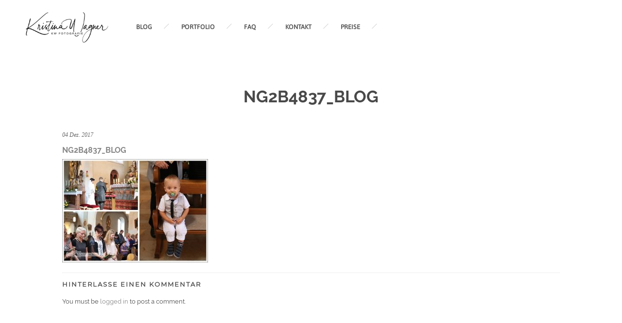

--- FILE ---
content_type: text/html; charset=UTF-8
request_url: https://kristinawagner.de/leila-oliver-hochzeit-im-kloster-engelberg-in-grossheubach/ng2b4837_blog/
body_size: 11364
content:
<!DOCTYPE HTML>
<html lang="de">
    <head>
        <meta charset="UTF-8"/>
        <link rel="profile" href="http://gmpg.org/xfn/11" />
        <link rel="pingback" href="https://kristinawagner.de/xmlrpc.php" />
        <meta name="viewport" content="width=device-width, initial-scale=1.0, minimum-scale=1.0, maximum-scale=1.0, user-scalable=no">
                
        <meta name='robots' content='index, follow, max-image-preview:large, max-snippet:-1, max-video-preview:-1' />

	<!-- This site is optimized with the Yoast SEO plugin v26.7 - https://yoast.com/wordpress/plugins/seo/ -->
	<title>NG2B4837_BLOG - Kristina Wagner Fotografie - Modern &amp; authentisch mit Liebe zum Detail</title>
	<link rel="canonical" href="https://kristinawagner.de/leila-oliver-hochzeit-im-kloster-engelberg-in-grossheubach/ng2b4837_blog/" />
	<meta property="og:locale" content="de_DE" />
	<meta property="og:type" content="article" />
	<meta property="og:title" content="NG2B4837_BLOG - Kristina Wagner Fotografie - Modern &amp; authentisch mit Liebe zum Detail" />
	<meta property="og:url" content="https://kristinawagner.de/leila-oliver-hochzeit-im-kloster-engelberg-in-grossheubach/ng2b4837_blog/" />
	<meta property="og:site_name" content="Kristina Wagner Fotografie - Modern &amp; authentisch mit Liebe zum Detail" />
	<meta property="og:image" content="https://kristinawagner.de/leila-oliver-hochzeit-im-kloster-engelberg-in-grossheubach/ng2b4837_blog" />
	<meta property="og:image:width" content="940" />
	<meta property="og:image:height" content="668" />
	<meta property="og:image:type" content="image/jpeg" />
	<meta name="twitter:card" content="summary_large_image" />
	<script type="application/ld+json" class="yoast-schema-graph">{"@context":"https://schema.org","@graph":[{"@type":"WebPage","@id":"https://kristinawagner.de/leila-oliver-hochzeit-im-kloster-engelberg-in-grossheubach/ng2b4837_blog/","url":"https://kristinawagner.de/leila-oliver-hochzeit-im-kloster-engelberg-in-grossheubach/ng2b4837_blog/","name":"NG2B4837_BLOG - Kristina Wagner Fotografie - Modern &amp; authentisch mit Liebe zum Detail","isPartOf":{"@id":"https://kristinawagner.de/#website"},"primaryImageOfPage":{"@id":"https://kristinawagner.de/leila-oliver-hochzeit-im-kloster-engelberg-in-grossheubach/ng2b4837_blog/#primaryimage"},"image":{"@id":"https://kristinawagner.de/leila-oliver-hochzeit-im-kloster-engelberg-in-grossheubach/ng2b4837_blog/#primaryimage"},"thumbnailUrl":"https://kristinawagner.de/wp-content/uploads/2017/12/NG2B4837_BLOG.jpg","datePublished":"2017-12-04T10:51:21+00:00","breadcrumb":{"@id":"https://kristinawagner.de/leila-oliver-hochzeit-im-kloster-engelberg-in-grossheubach/ng2b4837_blog/#breadcrumb"},"inLanguage":"de","potentialAction":[{"@type":"ReadAction","target":["https://kristinawagner.de/leila-oliver-hochzeit-im-kloster-engelberg-in-grossheubach/ng2b4837_blog/"]}]},{"@type":"ImageObject","inLanguage":"de","@id":"https://kristinawagner.de/leila-oliver-hochzeit-im-kloster-engelberg-in-grossheubach/ng2b4837_blog/#primaryimage","url":"https://kristinawagner.de/wp-content/uploads/2017/12/NG2B4837_BLOG.jpg","contentUrl":"https://kristinawagner.de/wp-content/uploads/2017/12/NG2B4837_BLOG.jpg","width":940,"height":668},{"@type":"BreadcrumbList","@id":"https://kristinawagner.de/leila-oliver-hochzeit-im-kloster-engelberg-in-grossheubach/ng2b4837_blog/#breadcrumb","itemListElement":[{"@type":"ListItem","position":1,"name":"Startseite","item":"https://kristinawagner.de/"},{"@type":"ListItem","position":2,"name":"Leila &#038; Oliver &#8211; Hochzeit im Kloster Engelberg","item":"https://kristinawagner.de/leila-oliver-hochzeit-im-kloster-engelberg-in-grossheubach/"},{"@type":"ListItem","position":3,"name":"NG2B4837_BLOG"}]},{"@type":"WebSite","@id":"https://kristinawagner.de/#website","url":"https://kristinawagner.de/","name":"Kristina Wagner Fotografie - Modern &amp; authentisch mit Liebe zum Detail","description":"Kristina Wagner - Ihre Fotografin für Hochzeit, Schwangerschaft, Neugeborene und Portrait im Landkreis Miltenberg und darüber hinaus","potentialAction":[{"@type":"SearchAction","target":{"@type":"EntryPoint","urlTemplate":"https://kristinawagner.de/?s={search_term_string}"},"query-input":{"@type":"PropertyValueSpecification","valueRequired":true,"valueName":"search_term_string"}}],"inLanguage":"de"}]}</script>
	<!-- / Yoast SEO plugin. -->


<link rel="alternate" type="application/rss+xml" title="Kristina Wagner Fotografie - Modern &amp; authentisch mit Liebe zum Detail &raquo; Feed" href="https://kristinawagner.de/feed/" />
<link rel="alternate" type="application/rss+xml" title="Kristina Wagner Fotografie - Modern &amp; authentisch mit Liebe zum Detail &raquo; Kommentar-Feed" href="https://kristinawagner.de/comments/feed/" />
<link rel="alternate" type="application/rss+xml" title="Kristina Wagner Fotografie - Modern &amp; authentisch mit Liebe zum Detail &raquo; NG2B4837_BLOG-Kommentar-Feed" href="https://kristinawagner.de/leila-oliver-hochzeit-im-kloster-engelberg-in-grossheubach/ng2b4837_blog/feed/" />
<link rel="alternate" title="oEmbed (JSON)" type="application/json+oembed" href="https://kristinawagner.de/wp-json/oembed/1.0/embed?url=https%3A%2F%2Fkristinawagner.de%2Fleila-oliver-hochzeit-im-kloster-engelberg-in-grossheubach%2Fng2b4837_blog%2F" />
<link rel="alternate" title="oEmbed (XML)" type="text/xml+oembed" href="https://kristinawagner.de/wp-json/oembed/1.0/embed?url=https%3A%2F%2Fkristinawagner.de%2Fleila-oliver-hochzeit-im-kloster-engelberg-in-grossheubach%2Fng2b4837_blog%2F&#038;format=xml" />
<style id='wp-img-auto-sizes-contain-inline-css' type='text/css'>
img:is([sizes=auto i],[sizes^="auto," i]){contain-intrinsic-size:3000px 1500px}
/*# sourceURL=wp-img-auto-sizes-contain-inline-css */
</style>
<style id='wp-emoji-styles-inline-css' type='text/css'>

	img.wp-smiley, img.emoji {
		display: inline !important;
		border: none !important;
		box-shadow: none !important;
		height: 1em !important;
		width: 1em !important;
		margin: 0 0.07em !important;
		vertical-align: -0.1em !important;
		background: none !important;
		padding: 0 !important;
	}
/*# sourceURL=wp-emoji-styles-inline-css */
</style>
<style id='wp-block-library-inline-css' type='text/css'>
:root{--wp-block-synced-color:#7a00df;--wp-block-synced-color--rgb:122,0,223;--wp-bound-block-color:var(--wp-block-synced-color);--wp-editor-canvas-background:#ddd;--wp-admin-theme-color:#007cba;--wp-admin-theme-color--rgb:0,124,186;--wp-admin-theme-color-darker-10:#006ba1;--wp-admin-theme-color-darker-10--rgb:0,107,160.5;--wp-admin-theme-color-darker-20:#005a87;--wp-admin-theme-color-darker-20--rgb:0,90,135;--wp-admin-border-width-focus:2px}@media (min-resolution:192dpi){:root{--wp-admin-border-width-focus:1.5px}}.wp-element-button{cursor:pointer}:root .has-very-light-gray-background-color{background-color:#eee}:root .has-very-dark-gray-background-color{background-color:#313131}:root .has-very-light-gray-color{color:#eee}:root .has-very-dark-gray-color{color:#313131}:root .has-vivid-green-cyan-to-vivid-cyan-blue-gradient-background{background:linear-gradient(135deg,#00d084,#0693e3)}:root .has-purple-crush-gradient-background{background:linear-gradient(135deg,#34e2e4,#4721fb 50%,#ab1dfe)}:root .has-hazy-dawn-gradient-background{background:linear-gradient(135deg,#faaca8,#dad0ec)}:root .has-subdued-olive-gradient-background{background:linear-gradient(135deg,#fafae1,#67a671)}:root .has-atomic-cream-gradient-background{background:linear-gradient(135deg,#fdd79a,#004a59)}:root .has-nightshade-gradient-background{background:linear-gradient(135deg,#330968,#31cdcf)}:root .has-midnight-gradient-background{background:linear-gradient(135deg,#020381,#2874fc)}:root{--wp--preset--font-size--normal:16px;--wp--preset--font-size--huge:42px}.has-regular-font-size{font-size:1em}.has-larger-font-size{font-size:2.625em}.has-normal-font-size{font-size:var(--wp--preset--font-size--normal)}.has-huge-font-size{font-size:var(--wp--preset--font-size--huge)}.has-text-align-center{text-align:center}.has-text-align-left{text-align:left}.has-text-align-right{text-align:right}.has-fit-text{white-space:nowrap!important}#end-resizable-editor-section{display:none}.aligncenter{clear:both}.items-justified-left{justify-content:flex-start}.items-justified-center{justify-content:center}.items-justified-right{justify-content:flex-end}.items-justified-space-between{justify-content:space-between}.screen-reader-text{border:0;clip-path:inset(50%);height:1px;margin:-1px;overflow:hidden;padding:0;position:absolute;width:1px;word-wrap:normal!important}.screen-reader-text:focus{background-color:#ddd;clip-path:none;color:#444;display:block;font-size:1em;height:auto;left:5px;line-height:normal;padding:15px 23px 14px;text-decoration:none;top:5px;width:auto;z-index:100000}html :where(.has-border-color){border-style:solid}html :where([style*=border-top-color]){border-top-style:solid}html :where([style*=border-right-color]){border-right-style:solid}html :where([style*=border-bottom-color]){border-bottom-style:solid}html :where([style*=border-left-color]){border-left-style:solid}html :where([style*=border-width]){border-style:solid}html :where([style*=border-top-width]){border-top-style:solid}html :where([style*=border-right-width]){border-right-style:solid}html :where([style*=border-bottom-width]){border-bottom-style:solid}html :where([style*=border-left-width]){border-left-style:solid}html :where(img[class*=wp-image-]){height:auto;max-width:100%}:where(figure){margin:0 0 1em}html :where(.is-position-sticky){--wp-admin--admin-bar--position-offset:var(--wp-admin--admin-bar--height,0px)}@media screen and (max-width:600px){html :where(.is-position-sticky){--wp-admin--admin-bar--position-offset:0px}}

/*# sourceURL=wp-block-library-inline-css */
</style><style id='global-styles-inline-css' type='text/css'>
:root{--wp--preset--aspect-ratio--square: 1;--wp--preset--aspect-ratio--4-3: 4/3;--wp--preset--aspect-ratio--3-4: 3/4;--wp--preset--aspect-ratio--3-2: 3/2;--wp--preset--aspect-ratio--2-3: 2/3;--wp--preset--aspect-ratio--16-9: 16/9;--wp--preset--aspect-ratio--9-16: 9/16;--wp--preset--color--black: #000000;--wp--preset--color--cyan-bluish-gray: #abb8c3;--wp--preset--color--white: #ffffff;--wp--preset--color--pale-pink: #f78da7;--wp--preset--color--vivid-red: #cf2e2e;--wp--preset--color--luminous-vivid-orange: #ff6900;--wp--preset--color--luminous-vivid-amber: #fcb900;--wp--preset--color--light-green-cyan: #7bdcb5;--wp--preset--color--vivid-green-cyan: #00d084;--wp--preset--color--pale-cyan-blue: #8ed1fc;--wp--preset--color--vivid-cyan-blue: #0693e3;--wp--preset--color--vivid-purple: #9b51e0;--wp--preset--gradient--vivid-cyan-blue-to-vivid-purple: linear-gradient(135deg,rgb(6,147,227) 0%,rgb(155,81,224) 100%);--wp--preset--gradient--light-green-cyan-to-vivid-green-cyan: linear-gradient(135deg,rgb(122,220,180) 0%,rgb(0,208,130) 100%);--wp--preset--gradient--luminous-vivid-amber-to-luminous-vivid-orange: linear-gradient(135deg,rgb(252,185,0) 0%,rgb(255,105,0) 100%);--wp--preset--gradient--luminous-vivid-orange-to-vivid-red: linear-gradient(135deg,rgb(255,105,0) 0%,rgb(207,46,46) 100%);--wp--preset--gradient--very-light-gray-to-cyan-bluish-gray: linear-gradient(135deg,rgb(238,238,238) 0%,rgb(169,184,195) 100%);--wp--preset--gradient--cool-to-warm-spectrum: linear-gradient(135deg,rgb(74,234,220) 0%,rgb(151,120,209) 20%,rgb(207,42,186) 40%,rgb(238,44,130) 60%,rgb(251,105,98) 80%,rgb(254,248,76) 100%);--wp--preset--gradient--blush-light-purple: linear-gradient(135deg,rgb(255,206,236) 0%,rgb(152,150,240) 100%);--wp--preset--gradient--blush-bordeaux: linear-gradient(135deg,rgb(254,205,165) 0%,rgb(254,45,45) 50%,rgb(107,0,62) 100%);--wp--preset--gradient--luminous-dusk: linear-gradient(135deg,rgb(255,203,112) 0%,rgb(199,81,192) 50%,rgb(65,88,208) 100%);--wp--preset--gradient--pale-ocean: linear-gradient(135deg,rgb(255,245,203) 0%,rgb(182,227,212) 50%,rgb(51,167,181) 100%);--wp--preset--gradient--electric-grass: linear-gradient(135deg,rgb(202,248,128) 0%,rgb(113,206,126) 100%);--wp--preset--gradient--midnight: linear-gradient(135deg,rgb(2,3,129) 0%,rgb(40,116,252) 100%);--wp--preset--font-size--small: 13px;--wp--preset--font-size--medium: 20px;--wp--preset--font-size--large: 36px;--wp--preset--font-size--x-large: 42px;--wp--preset--spacing--20: 0.44rem;--wp--preset--spacing--30: 0.67rem;--wp--preset--spacing--40: 1rem;--wp--preset--spacing--50: 1.5rem;--wp--preset--spacing--60: 2.25rem;--wp--preset--spacing--70: 3.38rem;--wp--preset--spacing--80: 5.06rem;--wp--preset--shadow--natural: 6px 6px 9px rgba(0, 0, 0, 0.2);--wp--preset--shadow--deep: 12px 12px 50px rgba(0, 0, 0, 0.4);--wp--preset--shadow--sharp: 6px 6px 0px rgba(0, 0, 0, 0.2);--wp--preset--shadow--outlined: 6px 6px 0px -3px rgb(255, 255, 255), 6px 6px rgb(0, 0, 0);--wp--preset--shadow--crisp: 6px 6px 0px rgb(0, 0, 0);}:where(.is-layout-flex){gap: 0.5em;}:where(.is-layout-grid){gap: 0.5em;}body .is-layout-flex{display: flex;}.is-layout-flex{flex-wrap: wrap;align-items: center;}.is-layout-flex > :is(*, div){margin: 0;}body .is-layout-grid{display: grid;}.is-layout-grid > :is(*, div){margin: 0;}:where(.wp-block-columns.is-layout-flex){gap: 2em;}:where(.wp-block-columns.is-layout-grid){gap: 2em;}:where(.wp-block-post-template.is-layout-flex){gap: 1.25em;}:where(.wp-block-post-template.is-layout-grid){gap: 1.25em;}.has-black-color{color: var(--wp--preset--color--black) !important;}.has-cyan-bluish-gray-color{color: var(--wp--preset--color--cyan-bluish-gray) !important;}.has-white-color{color: var(--wp--preset--color--white) !important;}.has-pale-pink-color{color: var(--wp--preset--color--pale-pink) !important;}.has-vivid-red-color{color: var(--wp--preset--color--vivid-red) !important;}.has-luminous-vivid-orange-color{color: var(--wp--preset--color--luminous-vivid-orange) !important;}.has-luminous-vivid-amber-color{color: var(--wp--preset--color--luminous-vivid-amber) !important;}.has-light-green-cyan-color{color: var(--wp--preset--color--light-green-cyan) !important;}.has-vivid-green-cyan-color{color: var(--wp--preset--color--vivid-green-cyan) !important;}.has-pale-cyan-blue-color{color: var(--wp--preset--color--pale-cyan-blue) !important;}.has-vivid-cyan-blue-color{color: var(--wp--preset--color--vivid-cyan-blue) !important;}.has-vivid-purple-color{color: var(--wp--preset--color--vivid-purple) !important;}.has-black-background-color{background-color: var(--wp--preset--color--black) !important;}.has-cyan-bluish-gray-background-color{background-color: var(--wp--preset--color--cyan-bluish-gray) !important;}.has-white-background-color{background-color: var(--wp--preset--color--white) !important;}.has-pale-pink-background-color{background-color: var(--wp--preset--color--pale-pink) !important;}.has-vivid-red-background-color{background-color: var(--wp--preset--color--vivid-red) !important;}.has-luminous-vivid-orange-background-color{background-color: var(--wp--preset--color--luminous-vivid-orange) !important;}.has-luminous-vivid-amber-background-color{background-color: var(--wp--preset--color--luminous-vivid-amber) !important;}.has-light-green-cyan-background-color{background-color: var(--wp--preset--color--light-green-cyan) !important;}.has-vivid-green-cyan-background-color{background-color: var(--wp--preset--color--vivid-green-cyan) !important;}.has-pale-cyan-blue-background-color{background-color: var(--wp--preset--color--pale-cyan-blue) !important;}.has-vivid-cyan-blue-background-color{background-color: var(--wp--preset--color--vivid-cyan-blue) !important;}.has-vivid-purple-background-color{background-color: var(--wp--preset--color--vivid-purple) !important;}.has-black-border-color{border-color: var(--wp--preset--color--black) !important;}.has-cyan-bluish-gray-border-color{border-color: var(--wp--preset--color--cyan-bluish-gray) !important;}.has-white-border-color{border-color: var(--wp--preset--color--white) !important;}.has-pale-pink-border-color{border-color: var(--wp--preset--color--pale-pink) !important;}.has-vivid-red-border-color{border-color: var(--wp--preset--color--vivid-red) !important;}.has-luminous-vivid-orange-border-color{border-color: var(--wp--preset--color--luminous-vivid-orange) !important;}.has-luminous-vivid-amber-border-color{border-color: var(--wp--preset--color--luminous-vivid-amber) !important;}.has-light-green-cyan-border-color{border-color: var(--wp--preset--color--light-green-cyan) !important;}.has-vivid-green-cyan-border-color{border-color: var(--wp--preset--color--vivid-green-cyan) !important;}.has-pale-cyan-blue-border-color{border-color: var(--wp--preset--color--pale-cyan-blue) !important;}.has-vivid-cyan-blue-border-color{border-color: var(--wp--preset--color--vivid-cyan-blue) !important;}.has-vivid-purple-border-color{border-color: var(--wp--preset--color--vivid-purple) !important;}.has-vivid-cyan-blue-to-vivid-purple-gradient-background{background: var(--wp--preset--gradient--vivid-cyan-blue-to-vivid-purple) !important;}.has-light-green-cyan-to-vivid-green-cyan-gradient-background{background: var(--wp--preset--gradient--light-green-cyan-to-vivid-green-cyan) !important;}.has-luminous-vivid-amber-to-luminous-vivid-orange-gradient-background{background: var(--wp--preset--gradient--luminous-vivid-amber-to-luminous-vivid-orange) !important;}.has-luminous-vivid-orange-to-vivid-red-gradient-background{background: var(--wp--preset--gradient--luminous-vivid-orange-to-vivid-red) !important;}.has-very-light-gray-to-cyan-bluish-gray-gradient-background{background: var(--wp--preset--gradient--very-light-gray-to-cyan-bluish-gray) !important;}.has-cool-to-warm-spectrum-gradient-background{background: var(--wp--preset--gradient--cool-to-warm-spectrum) !important;}.has-blush-light-purple-gradient-background{background: var(--wp--preset--gradient--blush-light-purple) !important;}.has-blush-bordeaux-gradient-background{background: var(--wp--preset--gradient--blush-bordeaux) !important;}.has-luminous-dusk-gradient-background{background: var(--wp--preset--gradient--luminous-dusk) !important;}.has-pale-ocean-gradient-background{background: var(--wp--preset--gradient--pale-ocean) !important;}.has-electric-grass-gradient-background{background: var(--wp--preset--gradient--electric-grass) !important;}.has-midnight-gradient-background{background: var(--wp--preset--gradient--midnight) !important;}.has-small-font-size{font-size: var(--wp--preset--font-size--small) !important;}.has-medium-font-size{font-size: var(--wp--preset--font-size--medium) !important;}.has-large-font-size{font-size: var(--wp--preset--font-size--large) !important;}.has-x-large-font-size{font-size: var(--wp--preset--font-size--x-large) !important;}
/*# sourceURL=global-styles-inline-css */
</style>

<style id='classic-theme-styles-inline-css' type='text/css'>
/*! This file is auto-generated */
.wp-block-button__link{color:#fff;background-color:#32373c;border-radius:9999px;box-shadow:none;text-decoration:none;padding:calc(.667em + 2px) calc(1.333em + 2px);font-size:1.125em}.wp-block-file__button{background:#32373c;color:#fff;text-decoration:none}
/*# sourceURL=/wp-includes/css/classic-themes.min.css */
</style>
<link rel='stylesheet' id='wpos-font-awesome-css' href='https://kristinawagner.de/wp-content/plugins/slider-and-carousel-plus-widget-for-instagram/assets/css/font-awesome.min.css?ver=1.9.3' type='text/css' media='all' />
<link rel='stylesheet' id='wpos-magnific-style-css' href='https://kristinawagner.de/wp-content/plugins/slider-and-carousel-plus-widget-for-instagram/assets/css/magnific-popup.css?ver=1.9.3' type='text/css' media='all' />
<link rel='stylesheet' id='wpos-slick-style-css' href='https://kristinawagner.de/wp-content/plugins/slider-and-carousel-plus-widget-for-instagram/assets/css/slick.css?ver=1.9.3' type='text/css' media='all' />
<link rel='stylesheet' id='iscwp-public-css-css' href='https://kristinawagner.de/wp-content/plugins/slider-and-carousel-plus-widget-for-instagram/assets/css/iscwp-public.css?ver=1.9.3' type='text/css' media='all' />
<link rel='stylesheet' id='diopterplugins-css-css' href='https://kristinawagner.de/wp-content/themes/diopter/css/plugins.css' type='text/css' media='all' />
<link rel='stylesheet' id='dioptertheme-style-css' href='https://kristinawagner.de/wp-content/themes/diopter-child/style.css' type='text/css' media='all' />
<link rel='stylesheet' id='dioptercustom-css-css' href='https://kristinawagner.de/wp-content/themes/diopter-child/css/custom.css' type='text/css' media='all' />
<style id='dioptercustom-css-inline-css' type='text/css'>
body{background-color:#f4f4f4}body:before,body:after,#main:before,#main:after{background-color:#ffffff}header.diopter-header{background-color:rgba(255,255,255,1)}.sidebar-menu .overlay{background:#000000}nav li ul{background-color:rgba(255,255,255,1)}footer.diopter-footer{background-color:rgba(196,179,161,1)}body{color:#494949}a{color:#878787}a:hover{color:#000000}a:active,a:focus{color:#c4b9ac}p{color:#494949}nav li a,nav li a:focus{color:#545454}nav li a:hover{color:#aaaaaa}nav .act-link-li>a,nav li a.ancestor-act-link,nav li a.parent-act-link,nav li a.act-link{color:#ffffff}nav .act-link-li>a,nav li a.ancestor-act-link,nav li a.parent-act-link,nav li a.act-link{background-color:#AAAAAA}nav li ul a,nav li ul a:focus{color:#ffffff}nav li ul a:hover{color:#c4b3a1}nav li ul li a.act-link,nav li ul li a.ancestor-act-link,nav li ul li a.parent-act-link{color:#686868}.footer-social li a,.footer-social li a:focus{color:#ffffff}.footer-social li a:hover{color:#ffffff}.diopter_slinky_menu a,.diopter_slinky_menu a:focus,.sb-social li a,.sb-social li a:focus{color:#ffffff}.diopter_slinky_menu a:hover,.sb-social li a:hover{color:#ffffff}.diopter_slinky_menu a:active,.sb-social li a:active{color:#ffffff}nav li a:hover,.fixed-filter .gallery-filters a:hover,.share-holder .showshare:hover,.hd-box-wrap h2 a:hover,.vis-desc .portfolio_item .overal-box h2 a:hover,.about-entry h3 span,.inline-facts i,.sliding-menu a.back:before,.diopter_slinky_menu a.back:before,.diopter_slinky_menu a.next:after,.det-meta li:hover span,.det-meta li:hover a,.det-info h2 span,.det-meta li i,.column-text h2 span,.fixed-icons .mail-link a,.serv-header i,.ser-wrap li span.price span,.order-wrap h3 span,.carousel-title-wrap h3 span,.testi-item a.testim-link:hover,.testimonials-slider ul.star-rating li i,.section-qoute p span,.sec-entr-link:hover,.serv-flat .servicses-holder li span.price span,.contact-list li i .det-info .gallery-filters a:hover,.det-info .gallery-filters a.gallery-filter_active,.share-holder.hid-share .share-container .share-icon:hover,.blog-btn i,.search-submit,.art-opt .post-counter li i,.load-more-post i,.numpc,.header-social li a:hover,.share-holder.block-share .share-container .share-icon:hover,.fw-artc h2 a:hover,.social-widget li a:hover,#success_page p strong,.det-box h3 a:hover,nav li ul li a.act-link,nav li ul li a.ancestor-act-link,nav li ul li a.parent-act-link,.fp-desc h2 a:hover,.ser_item_wrap span.price span,.single-testim-holder ul.star-rating li i,.folio-hoz-lmore-holder a:hover span,.gallery-hoz-lmore-holder a:hover span{color:#FFFFFF}.color-bg,.gals a:hover,.custom-skillbar,.sec-dec:after,.play-video-wrap a:hover,.fixed-icons li:hover,#submit,.contact-social li a,.box-item.popup-box a,.fp-desc .post-date,.pagination-blog a.current-page,.main-sidebar-widget .tagcloud a:hover,.single-post-tags a:hover,.single-nav a:hover,.post-comments-wrap span.reply a,#respond #submit,.wpcf7 .wpcf7-submit,.pagination-blog span.current-page,.main-sidebar-widget ul li:before,.hoz-gal-three-pop-link,.comments-nav .pager a{background:#FFFFFF}@media only screen and (max-width:756px){.fixed-filter .gallery-filters a.gallery-filter_active,.inline-filter .gallery-filters a.gallery-filter_active{color:#FFFFFF}}@media only screen and (max-width:1036px){nav li a.ancestor-act-link,nav li a.parent-act-link,nav li a.act-link{color:#FFFFFF}}
.dec-separator img{display:none}nav li a:hover,nav li a:focus{background-color:#aaa!important}.inline-facts{cursor:default}.vc_tta-title-text{font-size:19px;font-family:'Dancing Script',cursive}.wpb_wrapper p{font-size:15px}.page-id-531 .milestone-counter{padding-left:25px;margin-bottom:35px}.page-id-531 .num-counter{display:none}.section-title .dec-separator{display:none}.single-post h1{font-family:Raleway,sans-serif;color:#878787}.fw-artc a:hover,.fw-artc a:active{font-family:Raleway,sans-serif;color:#878787!important}.wpcf7-submit{background:#aaaaaa!important;color:#fff!important}.wpcf7-submit:hover,.wpcf7-submit:focus{background:#73a6c1!important;color:#fff!important}#respond #submit{background:#333;color:#FFF}.wph-modal.wph-modal--simple .wph-modal--content header{position:relative;padding:0 0 10px 0!important;margin:0;top:auto;left:auto;right:auto;height:auto;border-top:none}.wph-modal.wph-modal--simple .wph-modal--content section{padding:50px 0}.wph-modal.wph-modal--simple .wph-modal--content form{max-width:440px;margin:50px auto 0 auto}.wph-modal.wph-modal--simple .wph-modal--content input{border:1px solid #ccc;padding:6px 10px}.wph-modal.wph-modal--simple .wph-modal--content button{margin-top:10px;background:#73a6c1;padding:6px 12px;border:1px solid #73a6c1;color:#fff}.item-related h3{min-height:50px}#respond input[type="checkbox"]{width:auto}.vc_custom_1535140133220.full-height,.vc_custom_1535140133220 .full-height{height:auto!important}header.diopter-header{border:none}header.diopter-header .logo-holder{top:0}header.diopter-header .logo-holder img{padding:0}@media (max-width:1036px){header.diopter-header .logo-holder img{margin-top:5px}}.post-related.con-post-rel.row .item-related.col-sm-4{min-height:310px}
/*# sourceURL=dioptercustom-css-inline-css */
</style>
<script type="text/javascript" src="https://kristinawagner.de/wp-includes/js/jquery/jquery.min.js?ver=3.7.1" id="jquery-core-js"></script>
<script type="text/javascript" src="https://kristinawagner.de/wp-includes/js/jquery/jquery-migrate.min.js?ver=3.4.1" id="jquery-migrate-js"></script>
<link rel="https://api.w.org/" href="https://kristinawagner.de/wp-json/" /><link rel="alternate" title="JSON" type="application/json" href="https://kristinawagner.de/wp-json/wp/v2/media/3131" /><link rel="EditURI" type="application/rsd+xml" title="RSD" href="https://kristinawagner.de/xmlrpc.php?rsd" />
<meta name="generator" content="WordPress 6.9" />
<link rel='shortlink' href='https://kristinawagner.de/?p=3131' />
	<script type="text/javascript">
		var disableStr = 'ga-disable-UA-43645111-1';

		/* Function to detect opted out users */
		function __gaTrackerIsOptedOut() {
			return document.cookie.indexOf(disableStr + '=true') > -1;
		}

		/* Disable tracking if the opt-out cookie exists. */
		if ( __gaTrackerIsOptedOut() ) {
			window[disableStr] = true;
		}

		/* Opt-out function */
		function __gaTrackerOptout() {
		  document.cookie = disableStr + '=true; expires=Thu, 31 Dec 2099 23:59:59 UTC; path=/';
		  window[disableStr] = true;
		}
	</script>
	<meta name="generator" content="Redux 4.5.10" /><meta name="generator" content="Powered by WPBakery Page Builder - drag and drop page builder for WordPress."/>
<style type="text/css" id="custom-background-css">
body.custom-background { background-color: #ffffff; }
</style>
	<link rel="icon" href="https://kristinawagner.de/wp-content/uploads/2025/03/cropped-fav-32x32.png" sizes="32x32" />
<link rel="icon" href="https://kristinawagner.de/wp-content/uploads/2025/03/cropped-fav-192x192.png" sizes="192x192" />
<link rel="apple-touch-icon" href="https://kristinawagner.de/wp-content/uploads/2025/03/cropped-fav-180x180.png" />
<meta name="msapplication-TileImage" content="https://kristinawagner.de/wp-content/uploads/2025/03/cropped-fav-270x270.png" />
<noscript><style> .wpb_animate_when_almost_visible { opacity: 1; }</style></noscript>    <link rel='stylesheet' id='redux-custom-fonts-css' href='//kristinawagner.de/wp-content/uploads/redux/custom-fonts/fonts.css?ver=1674174145' type='text/css' media='all' />
</head>
    <body class="attachment wp-singular attachment-template-default single single-attachment postid-3131 attachmentid-3131 attachment-jpeg custom-background wp-theme-diopter wp-child-theme-diopter-child diopter-body-classes wpb-js-composer js-comp-ver-6.10.0 vc_responsive">
                <div id="main" class="is-hide-loader">
        
         
            <header class="diopter-header main-header">
                <div class="header-inner">
                    <div class="logo-holder">
                        <a class="ajax" href="https://kristinawagner.de/">
                                                        <img src="https://kristinawagner.de/wp-content/uploads/2019/04/kw-logo.png" 
                                                                                     height="70" 
                             style="height:70px;"
                                                         class="diopter-logo" alt="Kristina Wagner Fotografie &#8211; Modern &amp; authentisch mit Liebe zum Detail" />
                                                                                                            </a>
                    </div>
                    <div class="nav-holder">
                                                    <nav
                             class="show-sub-mobile"                            >
                                <ul id="menu-hauptmenu" class="diopter_main-nav"><li id="menu-item-1669" class="menu-item menu-item-type-post_type menu-item-object-page current_page_parent menu-item-1669"><a href="https://kristinawagner.de/blog/">BLOG</a></li>
<li id="menu-item-915" class="menu-item menu-item-type-post_type menu-item-object-page menu-item-915"><a href="https://kristinawagner.de/portfolio-5/">PORTFOLIO</a></li>
<li id="menu-item-77" class="menu-item menu-item-type-post_type menu-item-object-page menu-item-77"><a href="https://kristinawagner.de/faq/">FAQ</a></li>
<li id="menu-item-883" class="menu-item menu-item-type-post_type menu-item-object-page menu-item-883"><a href="https://kristinawagner.de/kontakt/">KONTAKT</a></li>
<li id="menu-item-50" class="menu-item menu-item-type-post_type menu-item-object-page menu-item-50"><a href="https://kristinawagner.de/preise/">PREISE</a></li>
</ul>                            </nav>
                                            </div>

                    <div class="nav-button-holder">
                        <div class="nav-button vis-m"><span></span><span></span><span></span></div>
                    </div>
           
                                       
                                        <div class="header-social">
                        <ul >
    <li><a href="https://www.facebook.com/KwFotografie/" target="_blank" ><i class="fa fa-facebook"></i></a></li>
    <li><a href="https://www.instagram.com/kristina_wagner_fotografie/" target="_blank" ><i class="fa fa-instagram"></i></a></li>
</ul>                    </div>
                                      
                    <div class="header-title"><h1><a class="ajax" href="https://kristinawagner.de/leila-oliver-hochzeit-im-kloster-engelberg-in-grossheubach/ng2b4837_blog">NG2B4837_BLOG</a></h1></div>
                    
                </div>
            </header>
                    <!--=============== wrapper ===============-->  
            <div id="wrapper">
                                <div class="content-holder scale-bg2" id="diopter-content-wrapper">
                    
                    <div class="dynamic-title">NG2B4837_BLOG</div>
                    
                                    <div class="diopter-content full-height scroll-content" >
                                        




<section class="blog-content-sec">
    <div class="container blog-normal">
        <div class="section-title ">
            <h1 class="post-sec-title">NG2B4837_BLOG</h1>
                        		    <div class="dec-separator"><img src="https://kristinawagner.de/wp-content/themes/diopter/images/sep.png"></div>
		                
        </div>
        <div class="row single-post">

        	 

	        	        
	        <div class="col-md-12 display-single-post nosidebar">
	                        <div class="fl-wrap">
                	
						<article class="diopter-single-post fw-artc post-3131 attachment type-attachment status-inherit hentry">
			
		    <ul class="cat-list">
    			<li>04 Dez. 2017</li>
		        			
		    </ul>
	            <h1 class="single-post-title">NG2B4837_BLOG</h1>
        <div class="single-post-inner">
        <p class="attachment"><a href='https://kristinawagner.de/wp-content/uploads/2017/12/NG2B4837_BLOG.jpg'><img fetchpriority="high" decoding="async" width="300" height="213" src="https://kristinawagner.de/wp-content/uploads/2017/12/NG2B4837_BLOG-300x213.jpg" class="attachment-medium size-medium" alt="" srcset="https://kristinawagner.de/wp-content/uploads/2017/12/NG2B4837_BLOG-300x213.jpg 300w, https://kristinawagner.de/wp-content/uploads/2017/12/NG2B4837_BLOG-768x546.jpg 768w, https://kristinawagner.de/wp-content/uploads/2017/12/NG2B4837_BLOG.jpg 940w" sizes="(max-width: 300px) 100vw, 300px" /></a></p>

        	</div>
	<!--  tags share-->
    <div class="fl-wrap bl-opt">
        							        
    </div>
    <!--  tags share end -->
</article>

<div class="clearfix"></div>
<div class="page_nav main-page-nav single-nav">
</div>
     






        <div class="comment-reply-form clearfix">

        					<div id="respond" class="comment-respond">
		<h3 id="reply-title" class="comment-reply-title">Hinterlasse einen Kommentar <small><a rel="nofollow" id="cancel-comment-reply-link" href="/leila-oliver-hochzeit-im-kloster-engelberg-in-grossheubach/ng2b4837_blog/#respond" style="display:none;">Antwort abbrechen</a></small></h3><p class="not-empty">You must be <a href="https://kristinawagner.de/wp-login.php?redirect_to=https%3A%2F%2Fkristinawagner.de%2Fleila-oliver-hochzeit-im-kloster-engelberg-in-grossheubach%2Fng2b4837_blog%2F">logged in</a> to post a comment.</p>	</div><!-- #respond -->
	        </div>


 
              

		                            </div>
            </div>
            

             


        </div>
    </div>
</section>

 

                                           
                        <div class="height-emulator fl-wrap"></div>
                        <footer class="diopter-footer fl-wrap dark-bg fixed-footer">
                            <div class="container">
                                <div class="clearfix"></div>
<div class="dec-separator"></div>
<ul class="footer-social">
    <li><a href="https://www.facebook.com/KwFotografie/" target="_blank">Facebook</a></li>
    <li><a href="https://www.instagram.com/kristina_wagner_fotografie/" target="_blank" >Instagram</a></li>
</ul>
<div class="clearfix"></div>
<div class="copyright">&#169; KW Fotografie  | <a href="/datenschutz/" style="color:#fff;">Datenschutz</a> | <a href="/impressum/" style="color:#fff;">Impressum</a></div>                            </div>
                        </footer>
                        
                                            

                    </div>
                    

                    
                    <div class="fixed-icons">
                        <ul>
                        
                                                                            <li>
                                <div class="to-top"><i class="fa fa-angle-up"></i></div>
                            </li>
                                                </ul>
                    </div>
                    



                </div>
                
            </div>
            
                        
            <div class="cd-transition-layer">
                <div class="bg-layer"></div>
            </div>
            
        </div>
        
        <script type="speculationrules">
{"prefetch":[{"source":"document","where":{"and":[{"href_matches":"/*"},{"not":{"href_matches":["/wp-*.php","/wp-admin/*","/wp-content/uploads/*","/wp-content/*","/wp-content/plugins/*","/wp-content/themes/diopter-child/*","/wp-content/themes/diopter/*","/*\\?(.+)"]}},{"not":{"selector_matches":"a[rel~=\"nofollow\"]"}},{"not":{"selector_matches":".no-prefetch, .no-prefetch a"}}]},"eagerness":"conservative"}]}
</script>
<script type="text/javascript" src="https://kristinawagner.de/wp-includes/js/comment-reply.min.js?ver=6.9" id="comment-reply-js" async="async" data-wp-strategy="async" fetchpriority="low"></script>
<script type="text/javascript" src="https://kristinawagner.de/wp-content/themes/diopter/js/plugins.js" id="diopterplugins-js-js"></script>
<script type="text/javascript" id="diopterscripts-js-js-extra">
/* <![CDATA[ */
var _diopter = {"fsb_width":"350","enable_ajax":"0","reload_box":"#main","ac_mns":["folio-menu single-portfolio"],"nf_bg":"https://kristinawagner.de/wp-content/uploads/2016/10/3-3.jpg","nf_msg":"Ups - die Seite ist leider nicht vorhanden. Hast Du Dich vielleicht vertippt?","nf_linktext":"Back to the last page","parallax_off":"0","share_close_text":"Close","share_share_text":"Share"};
//# sourceURL=diopterscripts-js-js-extra
/* ]]> */
</script>
<script type="text/javascript" src="https://kristinawagner.de/wp-content/themes/diopter-child/js/scripts.js" id="diopterscripts-js-js"></script>
<script id="wp-emoji-settings" type="application/json">
{"baseUrl":"https://s.w.org/images/core/emoji/17.0.2/72x72/","ext":".png","svgUrl":"https://s.w.org/images/core/emoji/17.0.2/svg/","svgExt":".svg","source":{"concatemoji":"https://kristinawagner.de/wp-includes/js/wp-emoji-release.min.js?ver=6.9"}}
</script>
<script type="module">
/* <![CDATA[ */
/*! This file is auto-generated */
const a=JSON.parse(document.getElementById("wp-emoji-settings").textContent),o=(window._wpemojiSettings=a,"wpEmojiSettingsSupports"),s=["flag","emoji"];function i(e){try{var t={supportTests:e,timestamp:(new Date).valueOf()};sessionStorage.setItem(o,JSON.stringify(t))}catch(e){}}function c(e,t,n){e.clearRect(0,0,e.canvas.width,e.canvas.height),e.fillText(t,0,0);t=new Uint32Array(e.getImageData(0,0,e.canvas.width,e.canvas.height).data);e.clearRect(0,0,e.canvas.width,e.canvas.height),e.fillText(n,0,0);const a=new Uint32Array(e.getImageData(0,0,e.canvas.width,e.canvas.height).data);return t.every((e,t)=>e===a[t])}function p(e,t){e.clearRect(0,0,e.canvas.width,e.canvas.height),e.fillText(t,0,0);var n=e.getImageData(16,16,1,1);for(let e=0;e<n.data.length;e++)if(0!==n.data[e])return!1;return!0}function u(e,t,n,a){switch(t){case"flag":return n(e,"\ud83c\udff3\ufe0f\u200d\u26a7\ufe0f","\ud83c\udff3\ufe0f\u200b\u26a7\ufe0f")?!1:!n(e,"\ud83c\udde8\ud83c\uddf6","\ud83c\udde8\u200b\ud83c\uddf6")&&!n(e,"\ud83c\udff4\udb40\udc67\udb40\udc62\udb40\udc65\udb40\udc6e\udb40\udc67\udb40\udc7f","\ud83c\udff4\u200b\udb40\udc67\u200b\udb40\udc62\u200b\udb40\udc65\u200b\udb40\udc6e\u200b\udb40\udc67\u200b\udb40\udc7f");case"emoji":return!a(e,"\ud83e\u1fac8")}return!1}function f(e,t,n,a){let r;const o=(r="undefined"!=typeof WorkerGlobalScope&&self instanceof WorkerGlobalScope?new OffscreenCanvas(300,150):document.createElement("canvas")).getContext("2d",{willReadFrequently:!0}),s=(o.textBaseline="top",o.font="600 32px Arial",{});return e.forEach(e=>{s[e]=t(o,e,n,a)}),s}function r(e){var t=document.createElement("script");t.src=e,t.defer=!0,document.head.appendChild(t)}a.supports={everything:!0,everythingExceptFlag:!0},new Promise(t=>{let n=function(){try{var e=JSON.parse(sessionStorage.getItem(o));if("object"==typeof e&&"number"==typeof e.timestamp&&(new Date).valueOf()<e.timestamp+604800&&"object"==typeof e.supportTests)return e.supportTests}catch(e){}return null}();if(!n){if("undefined"!=typeof Worker&&"undefined"!=typeof OffscreenCanvas&&"undefined"!=typeof URL&&URL.createObjectURL&&"undefined"!=typeof Blob)try{var e="postMessage("+f.toString()+"("+[JSON.stringify(s),u.toString(),c.toString(),p.toString()].join(",")+"));",a=new Blob([e],{type:"text/javascript"});const r=new Worker(URL.createObjectURL(a),{name:"wpTestEmojiSupports"});return void(r.onmessage=e=>{i(n=e.data),r.terminate(),t(n)})}catch(e){}i(n=f(s,u,c,p))}t(n)}).then(e=>{for(const n in e)a.supports[n]=e[n],a.supports.everything=a.supports.everything&&a.supports[n],"flag"!==n&&(a.supports.everythingExceptFlag=a.supports.everythingExceptFlag&&a.supports[n]);var t;a.supports.everythingExceptFlag=a.supports.everythingExceptFlag&&!a.supports.flag,a.supports.everything||((t=a.source||{}).concatemoji?r(t.concatemoji):t.wpemoji&&t.twemoji&&(r(t.twemoji),r(t.wpemoji)))});
//# sourceURL=https://kristinawagner.de/wp-includes/js/wp-emoji-loader.min.js
/* ]]> */
</script>

        
    </body>
</html>